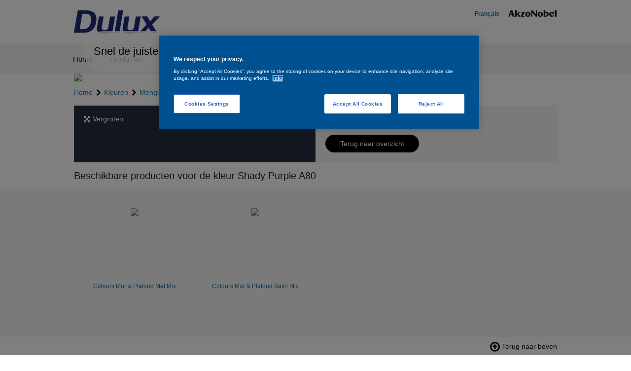

--- FILE ---
content_type: text/html;charset=utf-8
request_url: https://www.dulux.be/nl/kleuren/shady-purple-a80
body_size: 4490
content:

    

    <!DOCTYPE html>
    <html lang="nl" dir="ltr" id="modernizrcom" class="no-js">
        <head>
            <title>Kleuren | Dulux België</title>

            <meta name="viewport" content="width=device-width">
            <meta http-equiv="Content-Type" content="text/html;charset=utf-8" />
            <meta name="keywords" content="dulux, kleuren, collecties, keuken, badkamer, coulour, wit" />
            <meta name="description" content="Een overzicht van de kleurcollecties van Dulux">
            
              
                <meta name="robots" content="noindex, nofollow">
              
            

            <meta http-equiv="content-language" content="be-nl" />
            <link rel="alternate" href="http://www.dulux.be/nl/kleuren/shady-purple-a80" hreflang="be-nl" />

            <link rel="icon" href="/nl/favicon.ico" type="image/x-icon" />
            <link rel="shortcut icon" href="/nl/favicon.ico" type="image/x-icon" />

            <meta property="article:author" content="http://www.dulux.be" />
            <meta property="d10:author" content="D10 Solutions AG https://www.d10.net" />
      		<meta name="d10:date" content="2026-1-21-15-22">

            
				<meta property="og:type" content="website" />
	            <meta property="og:title" content="Kleuren | Dulux België" />
	            <meta property="og:description" content="Een overzicht van de kleurcollecties van Dulux" />
	            
	            <meta property="og:url" content="http://www.dulux.be/nl/kleuren/shady-purple-a80" />
			

            <link rel="apple-touch-icon" href="/nl/assets/img/apple_touch_icon_57x.png" />
            <link rel="apple-touch-icon" href="/nl/assets/img/apple_touch_icon_72x.png"  sizes="72x72" />
            <link rel="apple-touch-icon" href="/nl/assets/img/apple_touch_icon_114x.png" sizes="114x114" />

            <!-- OneTrust Cookies Consent Notice start -->
            <script type="text/javascript" src="https://cdn.cookielaw.org/consent/576d7ab4-2cce-452a-850b-692b916f191d/OtAutoBlock.js"></script>
            <script src="https://cdn.cookielaw.org/scripttemplates/otSDKStub.js"  type="text/javascript" charset="UTF-8" data-domain-script="576d7ab4-2cce-452a-850b-692b916f191d"></script>
            <script type="text/javascript">
            function OptanonWrapper() { }
            </script>
            <!-- OneTrust Cookies Consent Notice end -->
            <!-- Google Tag Manager -->
            <script>(function(w,d,s,l,i){w[l]=w[l]||[];w[l].push({'gtm.start':
            new Date().getTime(),event:'gtm.js'});var f=d.getElementsByTagName(s)[0],
            j=d.createElement(s),dl=l!='dataLayer'?'&l='+l:'';j.async=true;j.src=
            'https://www.googletagmanager.com/gtm.js?id='+i+dl;f.parentNode.insertBefore(j,f);
            })(window,document,'script','dataLayer','GTM-KTGQRMH');</script>
            <!-- End Google Tag Manager -->

            <script src="//ajax.googleapis.com/ajax/libs/jquery/3.5.0/jquery.min.js"></script>
            <script>window.jQuery || document.write('<script src="/nl/assets/js/jquery.js">\x3C/script>')</script>

            <script>
                var website = new Object();
                website.base     = '/nl/';
                website.ajax     = '/nl/index.cfm/ajax/';
                website.islive   = true;
                website.buildurl = 'https://www.dulux.be/nl/';
            </script>

            

            

            

            
            <link rel="stylesheet" href="/nl/assets/min/css1-libs.css" />
            <link rel="stylesheet" href="/nl/assets/min/css2-libs-foundation.css" />
            <link rel="stylesheet" href="/nl/assets/min/scss3-core.css" />
            <link rel="stylesheet" href="/nl/assets/min/scss4-layout.css" />
            <link rel="stylesheet" href="/nl/assets/min/scss5-controls.css" />
            

            
            <script src="/nl/assets/js/libs/css3-mediaqueries.js"></script>
            <script src="/nl/assets/js/libs/jquery.flexslider-min.js"></script>
            <script src="/nl/assets/js/libs/jquery.syncHeight.min.js"></script>
            <script src="/nl/assets/js/core/contact.js"></script>
            <script src="/nl/assets/js/core/controls.js"></script>
            <script src="/nl/assets/js/core/core.js"></script>
            <script src="/nl/assets/js/core/downloads.js"></script>
            <script src="/nl/assets/js/core/menu.js"></script>
            <script src="/nl/assets/js/core/overlaybox.js"></script>
            <script src="/nl/assets/js/core/paintcalculator.js"></script>
            <script src="/nl/assets/js/filter/colorfilter.js"></script>
            <script src="/nl/assets/js/filter/productfilter.js"></script>
            
            
            

        </head>

        <body>
            <!-- Google Tag Manager -->
		<noscript><iframe src="//www.googletagmanager.com/ns.html?id=GTM-KTGQRMH" height="0" width="0" style="display:none;visibility:hidden"></iframe></noscript>
		<!-- End Google Tag Manager -->
            

    <div id="header">
        <div class="row">
            <div class="large-4 small-6 columns logo">
                <a href="/nl/">
                    <img src="/nl/assets/img/layout/header/logo-dulux.png" />
                </a>
            </div>
            <div class="large-8 columns hide-for-small">
                <div class="row">
                    <a href="http://www.dulux.be/fr" class="country-selector">Français</a>

                    <script type="text/javascript" src="//s7.addthis.com/js/300/addthis_widget.js#pubid=ra-519b5bf84e97f3ce"></script>
                    <div class="addthis_sharing_toolbox"></div>

                    <a href="http://www.akzonobel.com" target="_blank" rel="noopener noreferrer">
                        <img class="an" src="/nl/assets/img/layout/header/logo-akzonobel.png" />
                    </a>
                </div>
            </div>
            <div class="small-6 columns show-for-small text-right">
                <a href="http://www.dulux.be/fr" class="mobile-country-selector">Français</a>
                <div class="mobile-menu">
                    <img src="/nl/assets/img/layout/header/mobile-menu.png" />
                </div>
            </div>
        </div>
    </div>

    

        
        
        

        

        
        

        

        

        
            

            
                

                
                    
                
                    
                
                    
                        
                    
                
                    
                
                    
                        
                    
                
                    
                
                    
                        
                    
                
                    
                
                    
                        
                    
                
                    
                        
                    
                
            

            

                
                

                

                
                
                    

        
        

        
            
                
                    

        
        

        
            
                
                    

        
        

        

        
            

        
            

            
            

        
            
            
            
            
        

        

        
            
        

        
                
                    

        
        

        
            
                
                    

        
        

        

        
            

        

        

            
            

        
            
            
            
            
        

        
            

            
                

                
                    
                        
                    
                
                    
                        
                    
                
            

            

                
                

                
                    

                    
                

                
                
                    

        
        

        

        
            

        

        

            
            

        
            
            
            
            
        

        

        
            
        

        
                
                    

        
        

        

        
            

        

        

            
            

        
            
            
            
            
        

        

        
            
        

        
                
                

            
        

        
            
        

        
                
                    

        
        

        
            
                
                    

        
        

        

        
            

        

        

            
            

        
            
            
            
            
        

        
            

            
                

                
                    
                        
                    
                
                    
                
                    
                
                    
                
            

            

                
                

                
                    

                    
                

                
                
                    

        
        

        

        
            

        

        

            
            

        
            
            
            
            
        

        
            

            
                

                
                    
                        
                    
                
                    
                        
                    
                
                    
                        
                    
                
            

            

                
                

                
                    

                    
                
                    

                    
                        
                    
                

                
                
                    

        
        

        

        
            

        

        

            
            

        
            
            
            
            
        

        

        
            
        

        
                
                    

        
        

        

        
            

        

        

            
            

        
            
            
            
            
        

        

        
            
        

        
                
                    

        
        

        

        
            

        

        

            
            

        
            
            
            
            
        

        

        
            
        

        
                
                

            
        

        
            
        

        
                
                    

        
        

        
            
                
                    

        
        

        
            
                
                    

        
        

        
            
                
                

            
        

        
            
        

        
                
                    

        
        

        
            
                
                    

        
        

        

        
            

        

        

            
            

        
            
            
            
            
        

        
            

            
                

                
                    
                        
                    
                
                    
                        
                    
                
                    
                        
                    
                
            

            

                
                

                
                    

                    
                

                
                
                    

        
        

        

        
            

        

        

            
            

        
            
            
            
            
        

        
            

            
                

                
                    
                        
                    
                
                    
                        
                    
                
                    
                        
                    
                
                    
                        
                    
                
                    
                        
                    
                
                    
                        
                    
                
                    
                        
                    
                
                    
                        
                    
                
            

            

                
                

                
                    

                    
                
                    

                    
                        
                    
                

                
                
                    

        
        

        

        
            

        

        

            
            

        
            
            
            
            
        

        

        
            
        

        
                
                    

        
        

        

        
            

        

        

            
            

        
            
            
            
            
        

        

        
            
        

        
                
                    

        
        

        

        
            

        

        

            
            

        
            
            
            
            
        

        

        
            
        

        
                
                    

        
        

        

        
            

        

        

            
            

        
            
            
            
            
        

        

        
            
        

        
                
                    

        
        

        

        
            

        

        

            
            

        
            
            
            
            
        

        

        
            
        

        
                
                    

        
        

        

        
            

        

        

            
            

        
            
            
            
            
        

        

        
            
        

        
                
                    

        
        

        

        
            

        

        

            
            

        
            
            
            
            
        

        

        
            
        

        
                
                    

        
        

        

        
            

        

        

            
            

        
            
            
            
            
        

        

        
            
        

        
                
                

            
        

        
            
        

        
                
                    

        
        

        

        
            

        

        

            
            

        
            
            
            
            
        

        

        
            
        

        
                
                    

        
        

        

        
            

        

        

            
            

        
            
            
            
            
        

        

        
            
        

        
                
                

            
        

        
            
        

        
                
                    

        
        

        

        
            

        

        

            
            

        
            
            
            
            
        

        

        
            
        

        
                
                

            
        

        

        

    

    <div id="menu">
        <div class="row">
            <div class="main-menu">
                <ul class="level-0 top"><li class=" "><a  href="https://www.dulux.be/nl/"><span></span><nobr>Home</nobr></a></li><li class="for-desktop for-mobile"><a  href="https://www.dulux.be/nl/producten"><span></span><nobr>Producten</nobr></a><ul class="level-1  sub"><li class="for-desktop for-mobile"><a  href="https://www.dulux.be/nl/producten/productoverzicht"><span></span><nobr>Productoverzicht</nobr></a></li><li class="for-desktop for-mobile"><a  href="https://www.dulux.be/nl/producten/paint-calculator"><span></span><nobr>Hoeveel liter heb je nodig?</nobr></a></li></ul></li><li class="for-desktop for-mobile"><a class="selected" href="https://www.dulux.be/nl/kleuren"><span></span><nobr>Kleuren</nobr></a><ul class="level-1  sub"><li class="for-desktop for-mobile"><a  href="" onclick="return false"><span></span><nobr>Collecties</nobr></a><ul class="level-2  sub subsub"><li class="for-desktop for-mobile"><a  href="https://www.dulux.be/nl/kleuren/dulux-colours"><span></span><nobr>Dulux Colours</nobr></a></li><li class="for-desktop for-mobile"><a  href="https://www.dulux.be/nl/kleuren/keuken-badkamer"><span></span><nobr>Keuken & Badkamer</nobr></a></li><li class="for-desktop for-mobile"><a  href="https://www.dulux.be/nl/kleuren/mengkleuren"><span></span><nobr>Mengkleuren</nobr></a></li></ul></li></ul></li><li class="for-desktop for-mobile"><a  href="https://www.dulux.be/nl/hulp-advies"><span></span><nobr>Hulp & advies</nobr></a><ul class="level-1  sub"><li class="for-desktop for-mobile"><a  href="https://www.dulux.be/nl/hulp-advies/veelgestelde-vragen"><span></span><nobr>Veelgestelde vragen</nobr></a><ul class="level-2  sub subsub"><li class="for-desktop for-mobile"><a  href="https://www.dulux.be/nl/hulp-advies/veelgestelde-vragen/verf-kiezen"><span></span><nobr>Verf kiezen</nobr></a></li><li class="for-desktop for-mobile"><a  href="https://www.dulux.be/nl/hulp-advies/veelgestelde-vragen/alvorens-te-beginnen"><span></span><nobr>Alvorens te beginnen</nobr></a></li><li class="for-desktop for-mobile"><a  href="https://www.dulux.be/nl/hulp-advies/veelgestelde-vragen/gereedschap-en-materiaal"><span></span><nobr>gereedschap en materiaal</nobr></a></li><li class="for-desktop for-mobile"><a  href="https://www.dulux.be/nl/hulp-advies/veelgestelde-vragen/hoe-schilder-ik"><span></span><nobr>Hoe schilder ik…?</nobr></a></li><li class="for-desktop for-mobile"><a  href="https://www.dulux.be/nl/hulp-advies/veelgestelde-vragen/na-het-schilderen"><span></span><nobr>Na het schilderen</nobr></a></li><li class="for-desktop for-mobile"><a  href="https://www.dulux.be/nl/hulp-advies/veelgestelde-vragen/vaak-voorkomend-probleem-op-muren-plafonds-metselwerk"><span></span><nobr>Vaak voorkomend probleem op muren, plafonds & metselwerk</nobr></a></li><li class="for-desktop for-mobile"><a  href="https://www.dulux.be/nl/hulp-advies/veelgestelde-vragen/vaak-voorkomend-probleem-op-hout-metaal"><span></span><nobr>Vaak voorkomend probleem op hout & metaal</nobr></a></li><li class="for-desktop for-mobile"><a  href="https://www.dulux.be/nl/hulp-advies/veelgestelde-vragen/gezondheid-milieu"><span></span><nobr>Gezondheid & milieu</nobr></a></li></ul></li><li class="for-desktop for-mobile"><a  href="https://www.dulux.be/nl/hulp-advies/download"><span></span><nobr>Download</nobr></a></li><li class="for-desktop for-mobile"><a  href="https://www.dulux.be/nl/hulp-advies/verkooppunten"><span></span><nobr>Verkooppunten</nobr></a></li></ul></li><li class="for-desktop for-mobile"><a  href="https://www.dulux.be/nl/contacteer-ons"><span></span><nobr>Contacteer ons</nobr></a></li></ul>
                <div style="clear:both"></div>
            </div>

            <div class="search">
                <form method="post">
                    <input type="search" name="search_content" placeholder="Search" />
                    <input type="submit" name="search_submit" value="" />
                </form>
            </div>

            <div style="clear:both"></div>
        </div>
    </div>

    <div id="mobile-menu">
        <img class="close" src="/nl/assets/img/layout/header/mobile-menu-close.png" />

        <form method="post">
            <input type="search" name="search_content" placeholder="Search" />
            <input type="submit" name="search_submit" style="display:none" />
        </form>

        <ul class="level-0 top"><li class=" "><a  href="https://www.dulux.be/nl/"><span></span><nobr>Home</nobr></a></li><li class="for-desktop for-mobile"><a  href="https://www.dulux.be/nl/producten"><span></span><nobr>Producten</nobr></a><ul class="level-1  sub"><li class="for-desktop for-mobile"><a  href="https://www.dulux.be/nl/producten/productoverzicht"><span></span><nobr>Productoverzicht</nobr></a></li><li class="for-desktop for-mobile"><a  href="https://www.dulux.be/nl/producten/paint-calculator"><span></span><nobr>Hoeveel liter heb je nodig?</nobr></a></li></ul></li><li class="for-desktop for-mobile"><a class="selected" href="https://www.dulux.be/nl/kleuren"><span></span><nobr>Kleuren</nobr></a><ul class="level-1  sub"><li class="for-desktop for-mobile"><a  href="" onclick="return false"><span></span><nobr>Collecties</nobr></a><ul class="level-2  sub subsub"><li class="for-desktop for-mobile"><a  href="https://www.dulux.be/nl/kleuren/dulux-colours"><span></span><nobr>Dulux Colours</nobr></a></li><li class="for-desktop for-mobile"><a  href="https://www.dulux.be/nl/kleuren/keuken-badkamer"><span></span><nobr>Keuken & Badkamer</nobr></a></li><li class="for-desktop for-mobile"><a  href="https://www.dulux.be/nl/kleuren/mengkleuren"><span></span><nobr>Mengkleuren</nobr></a></li></ul></li></ul></li><li class="for-desktop for-mobile"><a  href="https://www.dulux.be/nl/hulp-advies"><span></span><nobr>Hulp & advies</nobr></a><ul class="level-1  sub"><li class="for-desktop for-mobile"><a  href="https://www.dulux.be/nl/hulp-advies/veelgestelde-vragen"><span></span><nobr>Veelgestelde vragen</nobr></a><ul class="level-2  sub subsub"><li class="for-desktop for-mobile"><a  href="https://www.dulux.be/nl/hulp-advies/veelgestelde-vragen/verf-kiezen"><span></span><nobr>Verf kiezen</nobr></a></li><li class="for-desktop for-mobile"><a  href="https://www.dulux.be/nl/hulp-advies/veelgestelde-vragen/alvorens-te-beginnen"><span></span><nobr>Alvorens te beginnen</nobr></a></li><li class="for-desktop for-mobile"><a  href="https://www.dulux.be/nl/hulp-advies/veelgestelde-vragen/gereedschap-en-materiaal"><span></span><nobr>gereedschap en materiaal</nobr></a></li><li class="for-desktop for-mobile"><a  href="https://www.dulux.be/nl/hulp-advies/veelgestelde-vragen/hoe-schilder-ik"><span></span><nobr>Hoe schilder ik…?</nobr></a></li><li class="for-desktop for-mobile"><a  href="https://www.dulux.be/nl/hulp-advies/veelgestelde-vragen/na-het-schilderen"><span></span><nobr>Na het schilderen</nobr></a></li><li class="for-desktop for-mobile"><a  href="https://www.dulux.be/nl/hulp-advies/veelgestelde-vragen/vaak-voorkomend-probleem-op-muren-plafonds-metselwerk"><span></span><nobr>Vaak voorkomend probleem op muren, plafonds & metselwerk</nobr></a></li><li class="for-desktop for-mobile"><a  href="https://www.dulux.be/nl/hulp-advies/veelgestelde-vragen/vaak-voorkomend-probleem-op-hout-metaal"><span></span><nobr>Vaak voorkomend probleem op hout & metaal</nobr></a></li><li class="for-desktop for-mobile"><a  href="https://www.dulux.be/nl/hulp-advies/veelgestelde-vragen/gezondheid-milieu"><span></span><nobr>Gezondheid & milieu</nobr></a></li></ul></li><li class="for-desktop for-mobile"><a  href="https://www.dulux.be/nl/hulp-advies/download"><span></span><nobr>Download</nobr></a></li><li class="for-desktop for-mobile"><a  href="https://www.dulux.be/nl/hulp-advies/verkooppunten"><span></span><nobr>Verkooppunten</nobr></a></li></ul></li><li class="for-desktop for-mobile"><a  href="https://www.dulux.be/nl/contacteer-ons"><span></span><nobr>Contacteer ons</nobr></a></li></ul>
    </div>

    
    
        <div class="row banner">
            <div class="image">
                
					<img src="https://professional-cms.d10.net/assets/uploads/resized/a2e23f0c-6d3b-49b6-8709-32b632cee195/dba0dca3-9109-4533-baf7-cb54d9c8784c.jpg" />
                
                
                    <div class="details">
                        <h1><h1>Snel de juiste kleur kiezen</h1>
</h1>
                    </div>
                
            </div>
        </div>

    


            <div id="body">
                
    

    
    

    
    

        
        
        
        
        
    
        
            


    
    

    

    
        
    
        
    
        
    
        
    
        
    
        
    
        
    
        
    
        
    
        
    
        
    
        
    
        
    
        
    
        
    
        
    
        
    
        
    
        
    
        
    
        
    
        
    
        
    
        
    
        
    
        
    
        
    
        
    
        
    
        
    
        
    
        
    
        
    
        
    
        
    
        
    
        
    
        
    
        
    
        
    
        
    
        
    
        
    
        
    
        
    
        
    
        
    
        
    
        
    
        
    
        
    
        
    
        
    
        
    
        
    
        
    
        
    
        
    
        
    
        
    
        
    
        
    
        
    
        
    
        
    
        
    
        
    
        
    
        
    
        
    
        
    
        
    
        
    
        
    
        
    
        
    
        
    
        
    
        
    
        
    
        
    
        
    
        
    
        
    
        
    
        
    
        
    
        
    
        
    
        
    
        
    
        
    
        
    
        
    
        
    
        
    
        
    
        
    
        
    
        
    
        
    
        
    
        
    
        
    
        
    
        
    
        
    
        
    
        
    
        
    
        
    
        
    
        
    
        
    
        
    
        
    
        
    
        
    
        
    
        
    
        
    
        
    
        
    
        
    
        
    
        
    
        
    
        
    
        
    
        
    
        
    
        
    
        
    
        
    
        
    
        
    
        
    
        
    
        
    
        
    
        
    
        
    
        
    
        
    
        
    
        
    
        
    
        
    
        
    
        
    
        
    
        
    
        
    
        
    
        
    
        
    
        
    
        
    
        
    
        
    
        
    
        
    
        
    
        
    
        
    
        
    
        
    
        
    
        
    
        
    
        
    
        
    
        
    
        
    
        
    
        
    
        
    
        
    
        
    
        
    
        
    
        
    
        
    
        
    
        
    
        
    
        
    
        
    
        
    
        
    
        
    
        
    
        
    
        
    
        
    
        
    
        
    
        
    
        
    
        
    
        
    
        
    
        
    
        
    
        
    
        
    
        
    
        
    
        
    
        
    
        
    
        
    
        
    
        
    
        
    
        
    
        
    
        
    
        
    
        
    
        
    
        
    
        
    
        
    
        
    
        
    
        
    
        
    
        
    
        
    
        
    
        
    
        
    
        
    
        
    
        
    
        
    
        
    
        
    
        
    
        
    
        
    
        
    
        
    
        
    
        
    
        
    
        
    
        
    
        
    
        
    
        
    
        
    
        
    
        
    
        
    
        
    
        
    
        
    
        
    
        
    
        
    
        
    
        
    
        
    
        
    
        
    
        
    
        
    
        
    
        
    
        
    
        
    
        
    
        
    
        
    
        
    
        
    
        
    
        
    
        
    
        
            

        

        

        
            
        

        

        
            

            

            
            

            
                    
                    
                

            <div id="color-detail">
                <div class="row">
                    <div class="breadcrump">
                        <a href="/nl/">Home</a>
                        <a href="https://www.dulux.be/nl/kleuren">Kleuren</a>

                        
                            <a href="/nl/index.cfm/kleuren/mengkleuren">Mengkleuren</a>
                        

                        <span>Shady Purple A80</span>
                    </div>
                </div>

                <div class="row">
                    <table class="teaser" border="0" cellpadding="0" cellspacing="0">
                        <tr>
                            <td style="background-color:#272E3E; min-height: 70px">
                                <div class="color-label" style="background-color:#272E3E">
                                    <a href="#" class="supersize white" style="color:white">Vergroten</a>

                                    <div class="header">
                                        <h1>Shady Purple A80</h1>
                                        <p style="max-width:500px">
                                            <strong>Kleuren op de website: </strong>
                                            We hebben de grootste zorg besteed aan het zo juist mogelijk weergeven van de kleuren op het scherm. De juistheid is echter sterk afhankelijk van de beeldscherminstellingen. Voor je tot een grote aankoop overgaat, raden we je aan de verf altijd eerst uit te testen
                                        </p>

                                        
                                            <a class="button" href="/nl/index.cfm/kleuren/mengkleuren">Terug naar overzicht</a>
                                        
                                        <div class="close"></div>
                                    </div>
                                </div>
                            </td>
                            <td>
                                <h1>Shady Purple A80</h1>
                                <p></p>

                                
                                    <a class="button" href="/nl/index.cfm/kleuren/mengkleuren">Terug naar overzicht</a>
                                
                            </td>
                        </tr>
                    </table>
                </div>

                

                

        

        

        

                <div class="row mobile-padding">
                    <h2>Beschikbare producten voor de kleur Shady Purple A80</h2>
                </div>

                <div class="bg2">
                    <div class="row mobile-padding">
                        
                            

        
        

        
        
        

        
            
            
            
        

        

        

        

        
                                

        
        

        

        <div class="product ">
            <a class="box" href="https://www.dulux.be/nl/producten/productoverzicht/colours_mur_-_plafond_mat_mix">
                <div class="image">
                   <img src="https://akzonobel-product-catalogue.akzonobel.hosting/images/Dulux_Belgium/be/nl/medium/76842113-73b1-4ad1-8333-a3d100f42f67.png" />
                </div>
                <h1>Colours Mur & Plafond Mat Mix</h1>
            </a>
        </div>
    
                            
                        
                            

        
        

        
        
        

        
            
            
            
        

        

        

        

        
                                

        
        

        

        <div class="product ">
            <a class="box" href="https://www.dulux.be/nl/producten/productoverzicht/colours_mur_-_plafond_satin_mix">
                <div class="image">
                   <img src="https://akzonobel-product-catalogue.akzonobel.hosting/images/Dulux_Belgium/be/nl/medium/77c87447-9389-47cc-8925-a3d100f42fbb.png" />
                </div>
                <h1>Colours Mur & Plafond Satin Mix</h1>
            </a>
        </div>
    
                            
                        
                    </div>
                </div>
            </div>

            
            

                <div class="bg1" style="padding:10px 0">
                    <div class="row text-right">
                        <a href="" class="scroll-to-top">
                            <img src="/nl/assets/img/layout/footer/scroll-to-top.png" />
                            Terug naar boven
                        </a>
                    </div>
                </div>
            </div>
            
            

    <div id="footer">
        
        <div class="links">
            <div class="row">

                <div class="large-4 columns">
                    <h1>Kleuren</h1>
                    <a href="https://www.dulux.be/nl/kleuren/dulux-colours">Dulux Colours Mur & Plafond</a>
                    <a href="https://www.dulux.be/nl/kleuren/keuken-badkamer">Dulux Keuken & Badkamer</a>
                    <a href="https://www.dulux.be/nl/kleuren/mengkleuren">Dulux mengmachine</a>
                </div>

                <div class="large-4 columns">
                    <h1>Producten</h1>
                    <a href="https://www.dulux.be/nl/producten">Productoverzicht</a>
                    <a href="https://www.dulux.be/nl/producten/paint-calculator">Paintcalculator</a>
                    
                </div>

                <div class="large-4 columns">
                    <h1>Hulp & Advies</h1>
                    <a href="https://www.dulux.be/nl/contacteer-ons">Contacteer ons</a>
                    <a href="https://www.dulux.be/nl/hulp-advies/verkooppunten">Store Locator</a>
                    <a href="https://www.dulux.be/nl/hulp-advies/veelgestelde-vragen">Veelgestelde vragen</a>
                </div>

            </div>
        </div>

        <div class="main">
            <div class="row">
                <div class="large-10 columns">
                    <a href="https://www.dulux.be/nl/juistheid-van-de-kleuren">Juistheid van de kleuren</a>
                    <a href="https://www.dulux.be/nl/onze-andere-sites">Onze andere sites
                    <a href="https://www.dulux.be/nl/wettelijke-bepalingen">Wettelijke bepalingen</a>
                    <a href="https://www.dulux.be/nl/privacybeleid">Privacybeleid</a>
                    <a href="https://www.dulux.be/nl/cookies">Cookies</a>
                    <!-- OneTrust Cookies Settings button start -->
                    <style>
                        #ot-sdk-btn.ot-sdk-show-settings:hover,
                        #ot-sdk-btn.optanon-show-settings:hover {
	                    color:#fff;
	                    background-color: transparent !important;
                        }
                    </style>
                    <a id="ot-sdk-btn" class="ot-sdk-show-settings" style="border:none !important;padding:0px !important;">Cookie Settings</a>
                    <!-- OneTrust Cookies Settings button end -->

                    <label>© AkzoNobel 2026</label>
                </div>
                <div class="large-2 columns logo text-right">
                    <a href="http://www.akzonobel.com" target="_blank" rel="noopener noreferrer">
                        <img src="/nl/assets/img/layout/footer/logo-akzonobel.png" />
                    </a>
                </div>
            </div>
        </div>
    </div>



            <script> if ('__proto__' in {}) document.write('<script src=/nl/assets/js/vendor/zepto.js><\/script>'); </script>
            <script src="/nl/assets/js/foundation.min.js"></script>
            <script> $(document).foundation(); </script>
        </body>
    </html>


--- FILE ---
content_type: text/css
request_url: https://www.dulux.be/nl/assets/min/scss4-layout.css
body_size: 1929
content:
/* line 2, ../css/layout/_header.scss */
#header {
  background: white;
  padding: 20px 0px;
  text-align: center;
}
/* line 8, ../css/layout/_header.scss */
#header .logo {
  text-align: left;
}
/* line 13, ../css/layout/_header.scss */
#header .addthis_sharing_toolbox {
  position: absolute;
  right: 0px;
  top: 32px;
}
/* line 20, ../css/layout/_header.scss */
#header .an {
  position: absolute;
  top: 0;
  right: 1px;
}
/* line 27, ../css/layout/_header.scss */
#header .country-selector {
  display: inline-block;
  float: right;
  margin-right: 115px;
  font-weight: bold;
  padding: 2px;
}

/* line 4, ../css/layout/_footer.scss */
#footer .bar {
  background: #F5F5F5;
  padding: 15px 0;
  border-top: solid 1px #EBEBEB;
  text-align: center;
}
/* line 10, ../css/layout/_footer.scss */
#footer .bar .row {
  text-align: center;
}
/* line 14, ../css/layout/_footer.scss */
#footer .links {
  background: #121212;
  padding: 35px 0;
}
/* line 19, ../css/layout/_footer.scss */
#footer .links h1 {
  color: white;
  font-size: 18px;
  margin: 0 0 20px 0;
  font-weight: normal;
}
/* line 27, ../css/layout/_footer.scss */
#footer .links a {
  display: block;
  margin: 12px 0 0 0;
  color: white;
  font-size: 14px;
}
/* line 36, ../css/layout/_footer.scss */
#footer .main {
  background: black;
  padding: 25px 0 20px 0;
}
/* line 44, ../css/layout/_footer.scss */
#footer .main .columns:first-child a,
#footer .main .columns:first-child label {
  color: #6D6D6D;
  display: inline-block;
  margin-right: 20px;
  font-size: 14px;
  margin-bottom: 5px;
}
/* line 51, ../css/layout/_footer.scss */
#footer .main .columns:first-child a:hover,
#footer .main .columns:first-child label:hover {
  text-decoration: none;
}

/* line 2, ../css/layout/_menu.scss */
#menu {
  background: #F3F3F3;
}
/* line 6, ../css/layout/_menu.scss */
#menu.sticky {
  position: fixed;
  top: 0;
  left: 0;
  right: 0;
  z-index: 999999;
  -webkit-box-shadow: 0px 10px 44px -13px rgba(0, 0, 0, 0.6);
  -moz-box-shadow: 0px 10px 44px -13px rgba(0, 0, 0, 0.6);
  box-shadow: 0px 10px 44px -13px rgba(0, 0, 0, 0.6);
}
/* line 17, ../css/layout/_menu.scss */
#menu .search {
  float: left;
  padding: 11px 0;
}
/* line 22, ../css/layout/_menu.scss */
#menu .search input[type=search] {
  padding: 10px;
  background-color: transparent;
  border: none;
  font-size: 15px;
  padding-left: 37px;
  width: 130px;
  background-image: url("../img/content/search.png");
  background-repeat: no-repeat;
  background-position: left center;
  -webkit-transition-duration: 200ms;
  -moz-transition-duration: 200ms;
  -o-transition-duration: 200ms;
  transition-duration: 200ms;
}
/* line 37, ../css/layout/_menu.scss */
#menu .search input[type=search]:focus {
  outline: none;
  background-color: white;
  -webkit-transition-duration: 200ms;
  -moz-transition-duration: 200ms;
  -o-transition-duration: 200ms;
  transition-duration: 200ms;
}
/* line 45, ../css/layout/_menu.scss */
#menu .search input[type=submit] {
  width: 0;
  height: 0;
  background: transparent;
  border: none;
}
/* line 54, ../css/layout/_menu.scss */
#menu .main-menu {
  background: transparent;
  padding: 0;
  margin-left: -20px;
  float: left;
}
/* line 62, ../css/layout/_menu.scss */
#menu .main-menu ul,
#menu .main-menu li {
  list-style-type: none;
  list-style-image: none;
  padding: 0px;
  margin: 0px;
  position: relative;
}
/* line 73, ../css/layout/_menu.scss */
#menu .main-menu .top > li {
  position: relative;
  display: block;
  float: left;
  margin-right: -1px;
  background-color: #f3f3f3;
}
/* line 81, ../css/layout/_menu.scss */
#menu .main-menu .top > li > a {
  position: relative;
  display: block;
  float: left;
  padding: 21px 18px;
  height: 57px;
  text-decoration: none;
}
/* line 90, ../css/layout/_menu.scss */
#menu .main-menu .top > li > a > nobr {
  font-size: 15px;
  line-height: 18px;
  color: black;
  text-decoration: none;
}
/* line 102, ../css/layout/_menu.scss */
#menu .main-menu .top > li > a:hover,
#menu .main-menu .top > li > a:hover > nobr, #menu .main-menu .top > li.open > a, #menu .main-menu .top > li.open > a > nobr {
  background-color: #f3f3f3;
  color: #127fc5;
}
/* line 109, ../css/layout/_menu.scss */
#menu .main-menu .top > li > a.selected,
#menu .main-menu .top > li > a.selected nobr {
  background-color: #f3f3f3;
  color: #127fc5;
}
/* line 115, ../css/layout/_menu.scss */
#menu .main-menu .top > li span {
  display: none;
}
/* line 122, ../css/layout/_menu.scss */
#menu .main-menu .sub {
  position: absolute;
  top: 56px;
  left: 0px;
  z-index: 10000;
  display: none;
}
/* line 130, ../css/layout/_menu.scss */
#menu .main-menu .sub a {
  display: block;
  position: relative;
  padding: 15px 20px;
  text-decoration: none;
  font-size: 12px;
  z-index: 1;
  background: #f3f3f3;
  color: black;
}
/* line 140, ../css/layout/_menu.scss */
#menu .main-menu .sub a span {
  display: none;
}
/* line 144, ../css/layout/_menu.scss */
#menu .main-menu .sub a:hover, #menu .main-menu .sub a.hover {
  background-color: #f3f3f3;
  color: #127fc5;
}
/* line 150, ../css/layout/_menu.scss */
#menu .main-menu .sub a.selected {
  background-color: #f3f3f3;
  color: #127fc5;
}
/* line 157, ../css/layout/_menu.scss */
#menu .main-menu .sub .nobr {
  color: white;
  font-size: 12px;
}
/* line 164, ../css/layout/_menu.scss */
#menu .main-menu .subsub {
  position: absolute;
  z-index: 1000;
  top: 0px;
  left: 0px;
  margin-left: 100%;
}
/* line 171, ../css/layout/_menu.scss */
#menu .main-menu .subsub a {
  padding: 15px 10px;
}

/* line 177, ../css/layout/_menu.scss */
#mobile-menu {
  display: none;
}

/* line 4, ../css/layout/_banner.scss */
.banner .image {
  position: relative;
}
/* line 8, ../css/layout/_banner.scss */
.banner .image .details {
  position: absolute;
  left: 20px;
  bottom: 20px;
  max-width: 50%;
  background-color: rgba(255, 255, 255, 0.8);
  padding: 20px;
  border-radius: 40px;
}
/* line 20, ../css/layout/_banner.scss */
.banner .image .details h1 {
  display: block;
  margin: 0;
  color: black;
  font-size: 22px;
  padding: 0 0 10px 0;
  font-weight: normal;
}
/* line 30, ../css/layout/_banner.scss */
.banner .image .details h2 {
  display: block;
  margin: 0;
  color: black;
  font-size: 18px;
  font-style: italic;
  font-weight: normal;
}
/* line 40, ../css/layout/_banner.scss */
.banner .image .details a.button {
  margin-top: 15px;
}

@media only screen and (max-width: 1030px) {
  /* line 4, ../css/layout/_header.mobile.scss */
  #header {
    padding: 20px 10px;
  }
}
@media only screen and (max-width: 768px) {
  /* line 12, ../css/layout/_header.mobile.scss */
  #header {
    padding: 0px;
  }
  /* line 16, ../css/layout/_header.mobile.scss */
  #header .logo {
    padding: 10px 0 0 20px;
  }
  /* line 21, ../css/layout/_header.mobile.scss */
  #header .mobile-menu {
    display: inline-block;
    padding: 15px;
    cursor: pointer;
  }
  /* line 28, ../css/layout/_header.mobile.scss */
  #header .mobile-country-selector {
    margin-right: 5px;
    font-weight: bold;
  }
}
@media only screen and (max-width: 1030px) {
  /* line 5, ../css/layout/_footer.mobile.scss */
  #footer .bar {
    padding: 15px 10px;
  }
  /* line 6, ../css/layout/_footer.mobile.scss */
  #footer .links {
    padding: 35px 10px;
  }
  /* line 7, ../css/layout/_footer.mobile.scss */
  #footer .main .columns:first-child {
    padding-left: 10px;
  }
  /* line 8, ../css/layout/_footer.mobile.scss */
  #footer .main .logo {
    padding-right: 20px;
  }
}
@media only screen and (max-width: 768px) {
  /* line 17, ../css/layout/_footer.mobile.scss */
  #footer .links {
    padding: 0;
  }
  /* line 21, ../css/layout/_footer.mobile.scss */
  #footer .links .columns {
    padding: 20px;
  }
  /* line 25, ../css/layout/_footer.mobile.scss */
  #footer .links .columns:after {
    position: absolute;
    content: '';
    width: 100%;
    left: 0px;
    right: 0px;
    height: 1px;
    top: 0px;
    background: #2C2C2C;
  }
  /* line 39, ../css/layout/_footer.mobile.scss */
  #footer .main {
    padding: 20px 0 0 0;
    text-align: center;
  }
  /* line 44, ../css/layout/_footer.mobile.scss */
  #footer .main .logo {
    padding: 20px;
  }
  /* line 49, ../css/layout/_footer.mobile.scss */
  #footer .main .columns:first-child {
    padding-left: 0px a, label;
    padding-left-margin: 0;
    padding-left-padding: 5px 10px;
  }
}
@media only screen and (max-width: 1030px) {
  /* line 4, ../css/layout/_menu.mobile.scss */
  #menu .main-menu {
    padding: 0px 10px;
  }
}
@media only screen and (max-width: 768px) {
  /* line 12, ../css/layout/_menu.mobile.scss */
  #menu {
    display: none;
  }

  /* line 17, ../css/layout/_menu.mobile.scss */
  #mobile-menu {
    display: block;
    position: absolute;
    top: 0px;
    bottom: 0px;
    width: 90%;
    left: -100%;
    background: #202022;
    z-index: 100;
    overflow-y: scroll;
    -webkit-box-shadow: 1px 0px 30px 0px rgba(50, 50, 50, 0.56);
    -moz-box-shadow: 1px 0px 30px 0px rgba(50, 50, 50, 0.56);
    box-shadow: 1px 0px 30px 0px rgba(50, 50, 50, 0.56);
  }
  /* line 33, ../css/layout/_menu.mobile.scss */
  #mobile-menu ul {
    padding: 0;
    margin: 0;
  }
  /* line 40, ../css/layout/_menu.mobile.scss */
  #mobile-menu input[type=search],
  #mobile-menu a nobr {
    display: block;
    padding: 20px;
    font-size: 16px;
    line-height: 18px;
    color: white;
    font-weight: bold;
    white-space: normal;
  }
  /* line 51, ../css/layout/_menu.mobile.scss */
  #mobile-menu a:hover {
    text-decoration: none;
  }
  /* line 54, ../css/layout/_menu.mobile.scss */
  #mobile-menu a:hover nobr {
    background: #333333;
  }
  /* line 58, ../css/layout/_menu.mobile.scss */
  #mobile-menu input[type=search] {
    background-color: #272727;
    background-image: url("../img/content/search-white.png");
    background-repeat: no-repeat;
    background-position: left center;
    padding-left: 45px;
    width: 100%;
    border: none;
    color: gray;
    line-height: 20px;
    -moz-box-sizing: border-box;
    -webkit-box-sizing: border-box;
    box-sizing: border-box;
  }
  /* line 75, ../css/layout/_menu.mobile.scss */
  #mobile-menu input[type=search]:focus {
    outline: none;
    background: white;
    color: black;
    padding-left: 20px;
  }
  /* line 84, ../css/layout/_menu.mobile.scss */
  #mobile-menu ul ul a nobr {
    font-size: 13px;
    padding: 10px 30px;
  }
  /* line 90, ../css/layout/_menu.mobile.scss */
  #mobile-menu .close {
    position: absolute;
    right: 15px;
    top: 15px;
    cursor: pointer;
    opacity: 0.4;
  }
  /* line 97, ../css/layout/_menu.mobile.scss */
  #mobile-menu .close:hover {
    opacity: 0.6;
  }
}
@media only screen and (max-width: 1040px) {
  /* line 102, ../css/layout/_menu.mobile.scss */
  #menu .main-menu {
    margin-left: -10px;
  }
  /* line 102, ../css/layout/_menu.mobile.scss */
  #menu .main-menu .top > li > a {
    padding: 20px 10px;
  }
}
@media only screen and (max-width: 910px) {
  /* line 103, ../css/layout/_menu.mobile.scss */
  #menu .main-menu {
    margin-left: -5px;
  }
  /* line 103, ../css/layout/_menu.mobile.scss */
  #menu .main-menu .top > li > a {
    padding: 20px 5px;
  }
}
@media only screen and (max-width: 820px) {
  /* line 104, ../css/layout/_menu.mobile.scss */
  #menu .main-menu {
    margin-left: -5px;
  }
  /* line 104, ../css/layout/_menu.mobile.scss */
  #menu .main-menu .top > li > a {
    padding: 20px 3px;
  }
}
@media only screen and (max-width: 550px) {
  /* line 4, ../css/layout/_banner.mobile.scss */
  .banner .image .details {
    padding: 0;
    background: none;
  }
  /* line 8, ../css/layout/_banner.mobile.scss */
  .banner .image .details h1 {
    font-size: 16px;
  }
  /* line 10, ../css/layout/_banner.mobile.scss */
  .banner .image .details .subtitle {
    display: none;
  }
}


--- FILE ---
content_type: text/css
request_url: https://www.dulux.be/nl/assets/min/scss5-controls.css
body_size: 1114
content:
/* line 2, ../css/controls/_colorpicker.scss */
.color-picker {
  position: relative;
  width: 100%;
}
/* line 7, ../css/controls/_colorpicker.scss */
.color-picker .filter-container {
  position: absolute;
  z-index: 100;
  left: 50%;
  margin-left: -490px;
  top: 10px;
}
/* line 16, ../css/controls/_colorpicker.scss */
.color-picker .move {
  background-image: url("../img/content/colorpicker-arrows.png");
  background-repeat: no-repeat;
  position: absolute;
  top: 50%;
  margin-top: -75px;
  height: 133px;
  width: 50px;
  z-index: 10;
}
/* line 27, ../css/controls/_colorpicker.scss */
.color-picker .move:hover {
  background-color: rgba(255, 255, 255, 0.2);
}
/* line 29, ../css/controls/_colorpicker.scss */
.color-picker .move.left {
  left: 10px;
}
/* line 30, ../css/controls/_colorpicker.scss */
.color-picker .move.right {
  right: 10px;
  background-position-y: -134px;
}
/* line 34, ../css/controls/_colorpicker.scss */
.color-picker .expander {
  width: 270px;
}
/* line 37, ../css/controls/_colorpicker.scss */
.color-picker .expander .body {
  height: 390px;
}
/* line 41, ../css/controls/_colorpicker.scss */
.color-picker .content {
  overflow-x: scroll;
  overflow-y: hidden;
  padding-bottom: 10px;
}
/* line 47, ../css/controls/_colorpicker.scss */
.color-picker .content .flow {
  height: 500px;
  padding: 10px 0;
  display: inline-block;
  margin-left: 1px;
}
/* line 54, ../css/controls/_colorpicker.scss */
.color-picker .content .flow .stripe {
  position: relative;
  float: left;
  line-height: 0px;
}

/* line 64, ../css/controls/_colorpicker.scss */
.color-thumb {
  position: relative;
  display: inline-block;
  margin: 0 1px 1px 0 !important;
  cursor: pointer;
  width: 74px;
  height: 74px;
}
/* line 74, ../css/controls/_colorpicker.scss */
.color-thumb > span {
  position: absolute;
  overflow: hidden;
  margin: 0;
  top: 0px;
  right: 0px;
  bottom: 0px;
  left: 0px;
  text-align: center;
  vertical-align: middle;
  line-height: 74px;
}
/* line 89, ../css/controls/_colorpicker.scss */
.color-thumb > span > span {
  position: relative;
  width: 100%;
  display: inline-block;
  margin: 0;
  padding: 5px;
  opacity: 0;
  -webkit-transition-duration: 100ms;
  -moz-transition-duration: 100ms;
  -o-transition-duration: 100ms;
  transition-duration: 100ms;
}
/* line 99, ../css/controls/_colorpicker.scss */
.color-thumb > span > span > span {
  position: absolute;
  top: 0;
  left: 0;
  right: 0;
  text-align: center;
  line-height: 14px;
}
/* line 110, ../css/controls/_colorpicker.scss */
.color-thumb > span:hover {
  margin: -10px;
  padding: 10px;
  z-index: 10;
  -webkit-transition-duration: 200ms;
  -moz-transition-duration: 200ms;
  -o-transition-duration: 200ms;
  transition-duration: 200ms;
  -webkit-box-shadow: 0px 0px 10px 0px rgba(0, 0, 0, 0.3);
  -moz-box-shadow: 0px 0px 10px 0px rgba(0, 0, 0, 0.3);
  box-shadow: 0px 0px 10px 0px rgba(0, 0, 0, 0.3);
}
/* line 112, ../css/controls/_colorpicker.scss */
.color-thumb > span:hover > span {
  opacity: 1;
  -webkit-transition-duration: 100ms;
  -moz-transition-duration: 100ms;
  -o-transition-duration: 100ms;
  transition-duration: 100ms;
}

@media only screen and (max-width: 768px) {
  /* line 4, ../css/controls/_colorpicker.mobile.scss */
  .color-picker {
    position: relative;
  }
  /* line 8, ../css/controls/_colorpicker.mobile.scss */
  .color-picker .filter-container {
    position: relative;
    margin: 0;
    left: inherit;
    top: inherit;
  }
  /* line 15, ../css/controls/_colorpicker.mobile.scss */
  .color-picker .filter-container .box {
    display: block;
    width: 100%;
  }
  /* line 20, ../css/controls/_colorpicker.mobile.scss */
  .color-picker .filter-container .box .body {
    height: inherit;
  }
  /* line 26, ../css/controls/_colorpicker.mobile.scss */
  .color-picker .move {
    display: none;
  }
}
/* line 2, ../css/controls/_paintcalculator.scss */
#popup_paintcalculator {
  margin-bottom: 30px;
}
/* line 6, ../css/controls/_paintcalculator.scss */
#popup_paintcalculator h1 {
  margin-top: 30px;
}
/* line 11, ../css/controls/_paintcalculator.scss */
#popup_paintcalculator h3 {
  text-transform: uppercase;
  font-size: 16px;
  font-weight: normal;
  margin: 20px 0;
}
/* line 18, ../css/controls/_paintcalculator.scss */
#popup_paintcalculator select {
  max-width: 250px;
}
/* line 19, ../css/controls/_paintcalculator.scss */
#popup_paintcalculator input[type=text] {
  max-width: 80px;
}
/* line 22, ../css/controls/_paintcalculator.scss */
#popup_paintcalculator table tr td {
  padding: 1px;
  padding-right: 3px;
}
/* line 28, ../css/controls/_paintcalculator.scss */
#popup_paintcalculator .splitter {
  display: block;
  position: relative;
  text-align: center;
  margin: 20px 0;
  min-height: 2px;
  background-image: url("../img/layout/gray1px.png");
  background-repeat: repeat-x;
  background-position: center center;
  background-position-y: center;
}
/* line 41, ../css/controls/_paintcalculator.scss */
#popup_paintcalculator .splitter .color-circle {
  display: inline-block;
  width: 27px;
  height: 27px;
  border-radius: 27px;
  color: #FFF;
  text-align: center;
  line-height: 27px;
  font-size: 11px;
}
/* line 52, ../css/controls/_paintcalculator.scss */
#popup_paintcalculator .splitter .color-circle.blue {
  background: #1c8cd8;
}
/* line 57, ../css/controls/_paintcalculator.scss */
#popup_paintcalculator .footersection {
  padding-top: 20px;
  color: gray;
}
/* line 64, ../css/controls/_paintcalculator.scss */
#popup_paintcalculator .calculate,
#popup_paintcalculator .goback {
  background: #cf1913;
  height: 120px;
  width: 120px;
  line-height: 120px;
  border-radius: 120px;
  margin-left: 50px;
  text-transform: uppercase;
  font-size: 11px;
  color: white;
  cursor: pointer;
}
/* line 77, ../css/controls/_paintcalculator.scss */
#popup_paintcalculator .calculate:hover,
#popup_paintcalculator .goback:hover {
  opacity: 0.8;
}
/* line 80, ../css/controls/_paintcalculator.scss */
#popup_paintcalculator .calculate div,
#popup_paintcalculator .goback div {
  padding: 0 20px;
  display: inline-block;
  line-height: 13px;
  font-size: 10px;
}


--- FILE ---
content_type: application/javascript
request_url: https://www.dulux.be/nl/assets/js/core/overlaybox.js
body_size: 493
content:
var fadeSpeed = 200;
             
$(document).ready(function()
{
	InitOverlayBoxes();
});

$(window).keydown(function(e)
{
	if (e.keyCode == 27) CloseOverlayBox();
});

$.fn.outerHtml = function()
{
	return $('<div />').append(this.eq(0).clone()).html();
};

function CloseOverlayBox()
{
	$('#overlaybox_overlay, #overlaybox_container').fadeOut(fadeSpeed, function() { RemoveOverlayBox(); });
}

function RemoveOverlayBox()
{
	if ($('#hiddenboxes').length == 0)
	{
		$('body').append('<div id="hiddenboxes"></div>');
	}
	
	$('#overlaybox_container #inner_container>*').appendTo('#hiddenboxes');
	$('#overlaybox_overlay, #overlaybox_container').remove();
}
function InitOverlayBoxes()
{
  $('.overlaybox[href]').not('.overlaybox-init').click(function()
  {
    if ($('#overlaybox_overlay').length > 0) RemoveOverlayBox();
    
    $(this).addClass('overlaybox-init');
    var box = $($(this).attr('href'));
    
    overlayDiv   = '<div id="overlaybox_overlay"</div>';
    containerDiv = '<div class="content-box" id="overlaybox_container">'
                 + '  <img id="close" src="'+website.base+'assets/img/content/close.png" />'
                 + '  <div id="inner_container"></div>'
                 + '  <div class="color-line blue"></div>'
                 + '</div>';
    
    $('body').append(overlayDiv);
    $('body').append(containerDiv);
    
    var overlay   = $('#overlaybox_overlay');
    var container = $('#overlaybox_container');
    
    box.appendTo('#overlaybox_container #inner_container');
    
    container.css('margin-left', '-'+(container.width() / 2)+'px');
    container.css('top', ($(window).scrollTop() + 40) +'px');
    
    overlay.click(function() { CloseOverlayBox(); });
    container.find('#close').click(function() { CloseOverlayBox(); });
    
    overlay.fadeIn(fadeSpeed);
    container.fadeIn(fadeSpeed);
    
    return false;
  });
}


--- FILE ---
content_type: application/javascript
request_url: https://www.dulux.be/nl/assets/js/core/downloads.js
body_size: 421
content:
$(document).ready(function()
{
  $('input[name=filter_documenttype]').change(function()
  {
    var filter = $(this);
    filter_value = filter.val() == 'all' ? '' : filter.val();
    
    $('input[name=filter_productname]').val('');
    
    $('.productlist .list > div').removeClass('selected').addClass('out').hide();
    
    $('.productlist .list > div').each(function()
    {
      if ($('.download' + filter_value + $(this).attr('product')).length > 0)
        $(this).removeClass('out').show();
    });
    
    $('.productlist .list > div:visible').eq(0).trigger('click');
    
	$('.downloadAll').hide();
	
    if (filter_value == '.doc_TDS'){
    	$('.doc_TDS_all').show();
    }
    if (filter_value == '.doc_MSDS'){
    	$('.doc_MSDS_all').show();
    }
    if (filter_value == '.doc_Product-datasheets'){
    	$('.doc_Product-datasheets_all').show();
    }
    if (filter_value == '.doc_High-res'){
    	$('.doc_High-res_all').show();
    }
    
  });
  
  $('.productlist .list > div').click(function()
  {
    $('.documentlist > p').remove(); 
    
    $('.productlist .list > div').removeClass('selected');
    $(this).addClass('selected');
    
    $('.documentlist div').hide();
    
    var filter = $('input[name=filter_documenttype]').val() == 'all' ? '' : $('input[name=filter_documenttype]').val();
    var elements = $('.documentlist ' + filter + $(this).attr('product'));
    
    if (elements.length == 0)
    {
      $('.documentlist').append('<p>Keine Dokumente gefunden</p>'); 
    }
    
    elements.show();
    return false;
  });
  
  $('input[name=filter_productname]').keyup(function()
  {
    var search = $(this).val(); 
    
    if (search == '')
    {
      $('.productlist .list > div').not('.out').show();
      return;
    }
    
    $('.productlist .list > div').not('.out').each(function()
    {
      if ($(this).find('p').html().toLowerCase().indexOf(search.toLowerCase()) != -1)
        $(this).show();
      else
        $(this).hide();
    });
  });
  
  $('input[name=filter_documenttype]').trigger('change');
});

--- FILE ---
content_type: application/javascript
request_url: https://www.dulux.be/nl/assets/js/filter/colorfilter.js
body_size: 816
content:
$(document).ready(function()
{
  if (typeof colorfilter === 'undefined' || !colorfilter)
    return;
  
  $(window).on('hashchange', function() { ColorHashChanged(false) });
  ColorHashChanged(true);
  
  var picker = $('.color-picker');
  
  var hueFilter = picker.find('.filter.hue'); 
  var colFilter = picker.find('.filter.collection');
  
  picker.find('.filter input[type=checkbox]').change(function()
  {
    if (picker.find('.filter input[type=checkbox]:checked').length == 0)
    {
      picker.find('.color-thumb').show();
      picker.trigger('change');
      return false;
    }
    
    picker.find('.color-thumb').hide();
    
    picker.find('.color-thumb').each(function()
    {
      var color = $(this);
      
      var hueFound = hueFilter.find('input[type=checkbox]:checked').length == 0;
      hueFilter.find('input[type=checkbox]:checked').each(function()
      {
        if (color.hasClass($(this).val()))
        {
          hueFound = true;
          return false;
        }
      });
      
      var colFound = colFilter.find('input[type=checkbox]:checked').length == 0;
      colFilter.find('input[type=checkbox]:checked').each(function()
      {
        if (color.hasClass($(this).val()))
        {
          colFound = true;
          return false;
        }
      });
      
      if (hueFound && colFound)
        color.show();
    });
    
    picker.trigger('change');
  });
});

function ColorHashChanged(init)
{
  hash = location.hash.slice(1);
  hash = hash != '' ? hash.substring(1) : hash;
  
  init = typeof init === 'undefined' ? false : init; 
  
  if (hash != '')
  {
    if (init)
    {
      $('.color-picker').hide();
    }
    
    LoadColorDetail(hash, init);
  }
  else if (!init)
  {
    LoadColorPicker();
  }
}

function LoadColorDetail(name, init)
{
  if (init)
    $('.choose-banner').after('<div id="large-spacer" style="height:400px"></div>');
  
  $('#loading').fadeIn(200);
  var picker = $('.color-picker');
  
  $.getJSON(website.base+'services/ajax.cfc',
  {
    method: 'GetColorDetailByName',
    name:   name,
    dynamic: init ? 0 : 1,
    collection: picker.attr('collection'),
    collection_name: picker.attr('collection_name')
  },
  function(html)
  {
    $('#color-detail').remove();
    $('#loading').stop().fadeOut(200);
    $('#large-spacer').remove();
    
    ToAbsolute(picker, '', 'inherit');
    $('#body').after(html);
    
    var detail = $('#color-detail');
    
    InitColorLabel(detail.find('.color-label'));
    
    detail.css('height', picker.height());
    detail.css('margin-bottom', Math.max(picker.height() - detail.height(), 0));
    
    detail.css('left', picker.width());
    
    picker.animate({left: $(window).width()*-1-50}, 500);
    detail.animate({left: 0}, 500, function()
    {
      detail.css('height', 'inherit');
      detail.css('margin-bottom', 'inherit');
    });
  });
}

function LoadColorPicker()
{
  var picker = $('.color-picker');
  var detail = $('#color-detail');
  
  detail.css('margin-bottom', Math.max(picker.height() - detail.height(), 0));
  
  picker.animate({left: 0}, 500);
  detail.animate({left: $(window).width()}, 500, function()
  {
    ToRelative(picker);
    detail.remove();
  });
}


--- FILE ---
content_type: application/javascript
request_url: https://www.dulux.be/nl/assets/js/filter/productfilter.js
body_size: 204
content:
$(document).ready(function()
{
  var hash = window.location.hash.substr(2);
  
  if (hash != '')
  {
    window.location.href = website.buildurl+'producten/productoverzicht/'+hash;
  }
  
  $('.product-overview .categorie-filter input[type=checkbox]').change(FilterProducts);
});

function FilterProducts()
{
  var categories = $('.product-overview .categorie-filter input[type=checkbox]:checked');
 
  if (categories.length == 0)
  {
    $('.product-overview .product-finder .product').show();
  }
  else
  {
    $('.product-overview .product-finder .product').hide();
    
    categories.each(function()
    {
      $('.product-overview .product-finder .product.cat_'+$(this).val()).show();
    });
  }
  
  var count = $('.product-overview .product-finder .product:visible').length;
  $('.product-overview .product-count').html(count + ' beschikbare product' + (count != 1 ? 'en' : ''));
}
function ResetFilterProducts(){
	//To DO
}